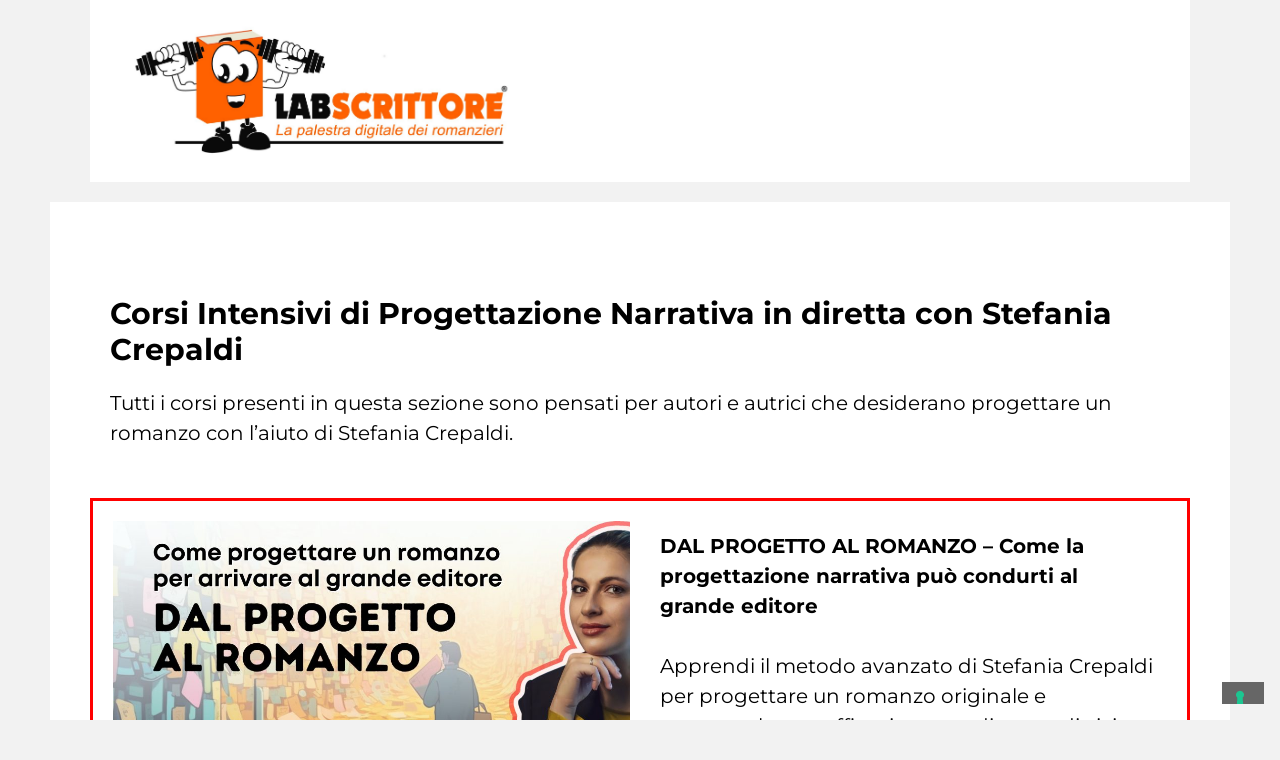

--- FILE ---
content_type: text/css
request_url: https://www.labscrittore.it/wp-content/uploads/elementor/css/post-5256.css?ver=1762503123
body_size: 289
content:
.elementor-widget-text-editor{font-family:var( --e-global-typography-text-font-family ), Sans-serif;font-weight:var( --e-global-typography-text-font-weight );color:var( --e-global-color-text );}.elementor-widget-text-editor.elementor-drop-cap-view-stacked .elementor-drop-cap{background-color:var( --e-global-color-primary );}.elementor-widget-text-editor.elementor-drop-cap-view-framed .elementor-drop-cap, .elementor-widget-text-editor.elementor-drop-cap-view-default .elementor-drop-cap{color:var( --e-global-color-primary );border-color:var( --e-global-color-primary );}.elementor-5256 .elementor-element.elementor-element-158f3081 > .elementor-widget-container{padding:10px 10px 10px 10px;}.elementor-5256 .elementor-element.elementor-element-158f3081{font-family:"Montserrat", Sans-serif;font-size:20px;font-weight:400;color:#000000;}.elementor-5256 .elementor-element.elementor-element-bc3be04 > .elementor-element-populated{border-style:solid;border-width:3px 3px 3px 3px;border-color:#FF0000;}.elementor-widget-image .widget-image-caption{color:var( --e-global-color-text );font-family:var( --e-global-typography-text-font-family ), Sans-serif;font-weight:var( --e-global-typography-text-font-weight );}.elementor-5256 .elementor-element.elementor-element-18f5737c > .elementor-widget-container{padding:10px 10px 10px 10px;}.elementor-5256 .elementor-element.elementor-element-18f5737c{text-align:left;font-family:"Montserrat", Sans-serif;font-size:20px;font-weight:400;color:#000000;}.elementor-widget-button .elementor-button{background-color:var( --e-global-color-accent );font-family:var( --e-global-typography-accent-font-family ), Sans-serif;font-weight:var( --e-global-typography-accent-font-weight );}.elementor-5256 .elementor-element.elementor-element-21f46777 .elementor-button{background-color:#BDA201;box-shadow:0px 0px 10px 0px rgba(0,0,0,0.5);}.elementor-5256 .elementor-element.elementor-element-21f46777 .elementor-button:hover, .elementor-5256 .elementor-element.elementor-element-21f46777 .elementor-button:focus{background-color:#59D102;}body.elementor-page-5256:not(.elementor-motion-effects-element-type-background), body.elementor-page-5256 > .elementor-motion-effects-container > .elementor-motion-effects-layer{background-color:#F2F2F2;}:root{--page-title-display:none;}

--- FILE ---
content_type: application/javascript
request_url: https://cs.iubenda.com/cookie-solution/confs/js/38774625.js
body_size: 37
content:
_iub.csRC = { consApiKey: 'ps6b5yTjQTQoesVLZJ3oQ4DvhE3eyFqm', showBranding: false, publicId: '8493ccde-6db6-11ee-8bfc-5ad8d8c564c0' }
_iub.csEnabled = true;
_iub.csPurposes = [3,5,2,4,1,7];
_iub.cpUpd = 1709843535;
_iub.csT = 0.05;
_iub.googleConsentModeV2 = true;
_iub.totalNumberOfProviders = 10;
